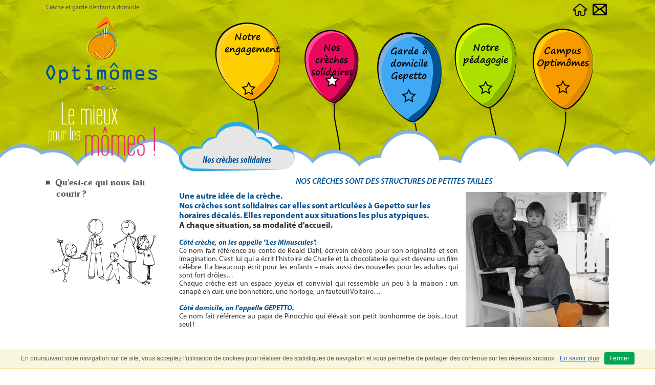

--- FILE ---
content_type: text/html
request_url: https://optimomes.org/nos-creches-solidaires.html
body_size: 4133
content:
<!DOCTYPE html PUBLIC "-//W3C//DTD XHTML 1.0 Transitional//EN" "http://www.w3.org/TR/xhtml1/DTD/xhtml1-transitional.dtd">
<html xmlns="http://www.w3.org/1999/xhtml" xml:lang="fr" lang="fr">
	
<!-- Mirrored from www.optimomes.org/nos-creches-solidaires.php by HTTrack Website Copier/3.x [XR&CO'2014], Tue, 23 Oct 2018 06:58:18 GMT -->
<!-- Added by HTTrack --><meta http-equiv="content-type" content="text/html;charset=UTF-8" /><!-- /Added by HTTrack -->
<head>
		<title>Cr&egrave;che et garde d&rsquo;enfant &agrave; domicile</title>
		<meta name="description" content="Cr&egrave;che et garde d&rsquo;enfant &agrave; domicile" />
		<meta property="og:title" content="Nos cr&egrave;ches solidaires" />
<meta property="og:description" content="" />
<meta property="og:type" content="website" />
<meta property="og:url" content="nos-creches-solidaires.html" />
<meta property="og:image" content="" />
<meta property="og:site_name" content="Cr&egrave;che et garde d&rsquo;enfant &agrave; domicile" />
 		<link rel="canonical" href="nos-creches-solidaires.html" />
		<meta http-equiv="content-type" content="text/html; charset=utf-8" />
		<meta http-equiv="content-language" content="fr" />
		<meta name="language" content="fr" />
		<meta name="resource-type" content="text" />
		<link rel="alternate" type="application/rss+xml" title="Actualit&eacute;s" href="default/feeds/actualite_fr_FR.rss" />
		
		<link rel="apple-touch-icon" sizes="57x57" href="apple-touch-icon-57x57.png" />
<link rel="apple-touch-icon" sizes="114x114" href="apple-touch-icon-114x114.png" />
<link rel="apple-touch-icon" sizes="72x72" href="apple-touch-icon-72x72.png" />
<link rel="apple-touch-icon" sizes="144x144" href="apple-touch-icon-144x144.png" />
<link rel="apple-touch-icon" sizes="60x60" href="apple-touch-icon-60x60.png" />
<link rel="apple-touch-icon" sizes="120x120" href="apple-touch-icon-120x120.png" />
<link rel="apple-touch-icon" sizes="76x76" href="apple-touch-icon-76x76.png" />
<link rel="apple-touch-icon" sizes="152x152" href="apple-touch-icon-152x152.png" />
<link rel="apple-touch-icon" sizes="180x180" href="apple-touch-icon-180x180.png" />
<link rel="icon" type="image/png" href="favicon-192x192.png" sizes="192x192" />
<link rel="icon" type="image/png" href="favicon-160x160.png" sizes="160x160" />
<link rel="icon" type="image/png" href="favicon-96x96.png" sizes="96x96" />
<link rel="icon" type="image/png" href="favicon-16x16.png" sizes="16x16" />
<link rel="icon" type="image/png" href="favicon-32x32.png" sizes="32x32" />
<meta name="msapplication-TileColor" content="#b8bf00" />
<meta name="msapplication-TileImage" content="mstile-144x144.png" />
		
		<link href="default/CMS/css/cache/6e0d636ea94ef6f291faacbd2d630f35.css" media="screen,print" rel="stylesheet" type="text/css" />
		<script type="text/javascript" src="default/CMS/js/cache/d31e5173c9130873bd4cf4330ad11ec2.js"></script>

	    


	<link rel="alternate" type="application/rss+xml" title="Actualit&eacute;s" href="default/feeds/actualite_fr_FR.rss" />






	</head>
	
	<body id="haut" class="pageType">
	
		

<div id="zone-header">
	<div id="header" class="container">
		<h1 class="left">Cr&egrave;che et garde d&rsquo;enfant &agrave; domicile</h1>

		<div class="headLinks right">
			<a class="icon-home" href="index.html"></a>
			<a class="icon-contact" href="contact.html"></a>
		</div>

		<div class="spacer"></div>
		
				<a class="logo" href="index.html">			<img src="default/CMS/images/optimomes/header_logo.png" alt="Optim&ocirc;mes | Cr&egrave;che et garde d&rsquo;enfant &agrave; domicile (Accueil)" />
		</a>
		
				
		<div id="menu">
			<ul>
						<li class="niv1 notre-engagement">
			<a href="notre-engagement.html" class="niv1">
				<span>Notre engagement</span>
				<span class="blocStar">
					<span class="icon-star"></span>
					<span class="icon-star_outline"></span>
				</span>
			</a>
		</li>
					<li class="niv1 on nos-creches-solidaires">
			<a href="nos-creches-solidaires.html" class="niv1 on">
				<span>Nos cr&egrave;ches solidaires</span>
				<span class="blocStar">
					<span class="icon-star"></span>
					<span class="icon-star_outline"></span>
				</span>
			</a>
		</li>
					<li class="niv1 garde-a-domicile-gepetto">
			<a href="garde-a-domicile-gepetto.html" class="niv1">
				<span>Garde &agrave; domicile Gepetto</span>
				<span class="blocStar">
					<span class="icon-star"></span>
					<span class="icon-star_outline"></span>
				</span>
			</a>
		</li>
					<li class="niv1 notre-pedagogie">
			<a href="notre-pedagogie.html" class="niv1">
				<span>Notre p&eacute;dagogie</span>
				<span class="blocStar">
					<span class="icon-star"></span>
					<span class="icon-star_outline"></span>
				</span>
			</a>
		</li>
					<li class="niv1 last campus-optimomes">
			<a href="campus-optimomes.html" class="niv1 last">
				<span>Campus Optim&ocirc;mes</span>
				<span class="blocStar">
					<span class="icon-star"></span>
					<span class="icon-star_outline"></span>
				</span>
			</a>
		</li>
	
</ul>
		</div>
	</div>	
</div>

<div id="zone-page">
	<div id="page" class="container clearfix">
		
					<p class="slogan">Le mieux pour les m&ocirc;mes !</p>
			<div class="left">
				<div id="menu-vertical">
									<ul>
					<li class="niv2 first last">
				<a href="qu-est-ce-qui-nous-fait-courir.html" class="niv2 first last">
					<span class="icon-puce"></span><span>Qu&#039;est-ce qui nous fait courir ?</span>
				</a>
			
							</li>
			
	</ul>
				
				</div>
				<div class="content">
											
	<div class="cms_bloc cms_bloc_media">
		
<img src="scripts/files/560236129a0023.11246487/familycms.png" id="img_0757277" />
	</div>
	<div class="spacer"></div>


									</div>
			</div>

			<div class="right">
				<h2 class="pageName"><span>Nos cr&egrave;ches solidaires</span></h2>
				<div class="content">
					




	<div class="cms_bloc cms_bloc_title">
		


	<h2>Nos cr&egrave;ches sont des structures de petites tailles</h2>

	</div>
	<div class="spacer"></div>

	<div class="cms_bloc cms_bloc_text">
		



			<div class="cms_bloc_text_media_droite">
							<div class="cms_bloc cms_bloc_media">
					<img src="scripts/files/560d2626e13831.98272414/optimomesnoscreches.png" id="img_0174571" />
				</div>
						<h3 style="text-align: left;"><strong class="accroche">Une autre id&eacute;e de la cr&egrave;che.</strong><br /><strong class="accroche">Nos cr&egrave;ches sont solidaires car elles sont articul&eacute;es &agrave; Gepetto sur les horaires d&eacute;cal&eacute;s. Elles repondent aux&nbsp;situations les plus atypiques</strong>.</h3>
<h3 style="text-align: left;">A chaque situation, sa modalit&eacute; d'accueil.</h3>
<p>&nbsp;</p>
<p><em><strong class="accroche">C&ocirc;t&eacute; cr&egrave;che, on les appelle "Les Minuscules".</strong></em></p>
<p>Ce nom fait r&eacute;f&eacute;rence au conte de Roald Dahl, &eacute;crivain c&eacute;l&egrave;bre pour son originalit&eacute; et son imagination. C&rsquo;est lui qui a &eacute;crit l&rsquo;histoire de Charlie et la chocolaterie qui est devenu un film c&eacute;l&egrave;bre. Il a beaucoup &eacute;crit pour les enfants &ndash; mais aussi des nouvelles pour les adultes qui sont fort dr&ocirc;les&hellip;</p>
<p>Chaque cr&egrave;che est un espace joyeux et convivial qui ressemble un peu &agrave; la maison : un canap&eacute; en cuir, une bonneti&egrave;re, une horloge, un fauteuil Voltaire&hellip;</p>
<p>&nbsp;</p>
<p><em><strong class="accroche">C&ocirc;t&eacute; domicile, on l'appelle GEPETTO.</strong></em><br />Ce nom fait r&eacute;f&eacute;rence au papa de Pinocchio qui &eacute;l&eacute;vait son petit bonhomme de bois...tout seul !</p>
<h3 style="text-align: left;">&nbsp;</h3>
<h3 style="text-align: left;">&nbsp;</h3>
		</div>
	


	</div>
	<div class="spacer"></div>

				</div>

				<div class="left">
					<div class="content">
						




	<div class="cms_bloc cms_bloc_text">
		



			<div class="cms_bloc_text_media_gauche">
						<p><em><strong class="accroche">Prendre le temps d'observer les enfants pour mieux les accompagner dans leur envie de grandir.</strong></em> &nbsp;Ces temps d&rsquo;observation sont pr&eacute;cieux, ils n&eacute;cessitent de prendre du temps. Et vous savez bien que les adultes que nous sommes devenus ont oubli&eacute;s depuis longtemps de prendre leur temps&hellip;</p>
<p>Nous demandons &agrave; nos &eacute;quipes autant &agrave; la cr&egrave;che qu'&agrave; domicile &nbsp;DE PRENDRE LE TEMPS...</p>
<p>&nbsp;</p>
<p><strong class="accroche">O&ugrave; sont situ&eacute;es nos cr&egrave;ches solidaires ?</strong></p>
<p>...&agrave; Lorient, &nbsp; Les Minuscules de Lorient adoss&eacute;s &agrave; GEPETTO Lorient et Lanester&nbsp;</p>
<p>...&agrave; Vannes, &nbsp;Les Minuscules de Vannes adoss&eacute;s &agrave; GEPETTO Vannes et Plescop</p>
<p>...&agrave; Rennes, &nbsp;Les Minuscules des 3 marches adoss&eacute;s &agrave; GEPETTO</p>
<p>...&agrave; Lyon, &nbsp; &nbsp; Les Minuscules de Lyon adoss&eacute;s &agrave; GEPETTO Lyon</p>
<p>...&agrave; Romans, &nbsp;Les Minuscules de Romans adoss&eacute;s &agrave; GEPETTO Romans Bourg de P&eacute;age</p>
<p>&nbsp;</p>
<p><strong class="accroche"><em>Ainsi vont 5 petites cr&egrave;ches solidaires, avec des &eacute;quipes formidables (&agrave; la cr&egrave;che comme &agrave; la maison) qui ouvrent grand leur coeur et leurs portes pour accueillir des enfants de toutes les couleurs !&nbsp;</em></strong></p>
		</div>
	


	</div>
	<div class="spacer"></div>

					</div>				
				</div>
				
				<div class="right">
					<div class="content">
						




	<div class="cms_bloc cms_bloc_text">
		



			<p><strong class="accroche">Un autre rapport au temps,</strong></p>
<p><strong class="accroche"><em>Ce n&rsquo;est pas la montre qui dicte la journ&eacute;e&hellip;</em></strong></p>
<p>&nbsp;</p>
<ul>
<li>Une exploration de tous les langages des enfants en favorisant l&rsquo;observation</li>
<li>Un lieu qui invite les enfants &agrave; &eacute;voluer librement dans l&rsquo;espace et le temps.</li>
<li>Une d&eacute;marche cr&eacute;ative avec d&rsquo;autres supports que des jouets tout faits</li>
<li>Une &eacute;quipe de professionnel-le-s Petite Enfance encadre et accompagne les d&eacute;couvertes des enfants.</li>
<li>Une ouverture aux parents, il y a toujours un petit caf&eacute; pour les parents !</li>
</ul>
<p>&nbsp;</p>
<p><strong class="accroche">&nbsp; &nbsp; &nbsp; &nbsp; &nbsp; &nbsp;</strong></p>
<p style="text-align: center;"><a title="Trouver une cr&egrave;che" href="trouver-une-creche.html" target="_self"><strong class="accroche">Je cherche une cr&egrave;che</strong></a></p>
<p><strong class="accroche">&nbsp;</strong></p>
<p>&nbsp;</p>
	


	</div>
	<div class="spacer"></div>

					</div>				
				</div>
			</div>
			</div>
</div>

<div id="zone-footer">
	<div id="footer" class="container clearfix">
		<div id="menuFooter" class="clearfix">
			<ul>
	<li>Optim&ocirc;mes...</li>
	<li><i class="icon-puce"></i><a href="notre-engagement.html">Notre engagement</a></li>
	<li><i class="icon-puce"></i><a href="qui-sommes-nous.html">Qui sommes-nous ?</a></li>
	<li><i class="icon-puce"></i><a href="nos-partenaires.html">Nos partenaires</a></li>
</ul>
<ul>
	<li>Vous &ecirc;tes...</li>
	<li><i class="icon-puce"></i><a href="vous-etes-un-parent.html">Un parent</a></li>
	<li><i class="icon-puce"></i><a href="vous-etes-une-entreprise.html">Une entreprise</a></li>
	<li><i class="icon-puce"></i><a href="vous-etes-une-collectivite.html">Une collectivit&eacute;</a></li>
</ul>
<ul>
	<li>What else ?</li>
	<li><i class="icon-puce"></i><a href="le-labo.html">Le labo des projets</a></li>
	<li><i class="icon-puce"></i><a href="la-presse-en-parle.html">La presse en parle</a></li>
	<li><i class="icon-puce"></i><a href="plan-du-site.html">Sitemap</a></li>
</ul>
		</div>
		<p id="footer-copyright">
			© Optim&ocirc;mes 2018 -
			
			<a href="mentions-legales.html">Mentions l&eacute;gales</a>
		</p>

		<!--<div id="socialLinks">
			<a target="_blank" class="icon-twitter" href="/#"></a>
			<a target="_blank" class="icon-facebook" href="https://www.facebook.com/pages/Optimomes/1374389926128981"></a>
		</div>-->		
	</div>
</div>

		<script type="text/javascript">
(function(i,s,o,g,r,a,m){i['GoogleAnalyticsObject']=r;i[r]=i[r]||function(){
(i[r].q=i[r].q||[]).push(arguments)},i[r].l=1*new Date();a=s.createElement(o),
m=s.getElementsByTagName(o)[0];a.async=1;a.src=g;m.parentNode.insertBefore(a,m)
})(window,document,'script','//www.google-analytics.com/analytics.js','ga');
ga('create', 'UA-9441803-1', {"name":"cognix"});
ga('cognix.require', 'displayfeatures');
ga('cognix.html', 'anonymizeIp', true);
ga('cognix.send', 'pageview');
ga('create', 'UA-40939268-1', {"name":"5bac91e07538c"});
ga('5bac91e07538c.require', 'displayfeatures');
ga('5bac91e07538c.html', 'anonymizeIp', true);
ga('5bac91e07538c.send', 'pageview');
</script>		
<script src="lib/CMS/js/site/cookiechoices.min.js" type="text/javascript"></script>

<script type="application/ld+json">{"@context": "http://schema.org/","@type": "WebSite","name": "","alternateName": "","url": ""}</script>


<script type="text/javascript">
document.addEventListener('DOMContentLoaded', function(event) {	cookieChoices.showCookieConsentBar("En poursuivant votre navigation sur ce site, vous acceptez l'utilisation de cookies pour réaliser des statistiques de navigation et vous permettre de partager des contenus sur les réseaux sociaux.", "Fermer", "En savoir plus", "http://www.webgazelle.net/cookies.php")});
</script>

	</body>

	<!-- LiveCache activated : 0,02s -->

<!-- Mirrored from www.optimomes.org/nos-creches-solidaires.php by HTTrack Website Copier/3.x [XR&CO'2014], Tue, 23 Oct 2018 06:58:20 GMT -->
</html>

--- FILE ---
content_type: text/css
request_url: https://optimomes.org/default/CMS/css/cache/6e0d636ea94ef6f291faacbd2d630f35.css
body_size: 6027
content:
/***************************** CSS GENERIC ********************************/
* {
	-webkit-box-sizing: border-box;
	   -moz-box-sizing: border-box;
	        box-sizing: border-box;
}


body, pre, input, textarea, select{
	font-family: Arial, Verdana, Helvetica, sans-serif;
	font-size: 11px;
}

html, body, p, table, td, form, input, select, textarea, pre, dl, dt, dd, ul, ol, li, h1, h2, h3, h4, h5, h6 {
	padding: 0;
	margin: 0;
}

a{
	color: #000;
	text-decoration: underline;
}

a:hover{
	text-decoration: none;

}

a img{
	border-width: 0;
}

td{
	vertical-align: top;
}

ul, ol{
	/* Sinon les puces ne sont pas visible sous IE */
	padding-left: 25px;
}

ul{
	list-style-type: disc;
}

li{
   line-height: 18px;
}

.cms_bloc ul,
.cms_bloc ol{
	line-height: 16px;
	overflow: auto;
	position: relative;
	padding: 5px 0;
}

.cms_bloc ol{
	list-style-position: inside;
}

.cms_bloc ul{
	list-style-type: none;
	_list-style-type: disc;
}

.cms_bloc li{
	padding-left: 23px;
	overflow: hidden;
}

.cms_bloc ol li{
	padding-left: 7px;
	overflow : visible;
}

.cms_part{
	text-align: left;
	margin: 0 auto;
}

.cms_zone{
}

.cms_bloc{
	padding: 5px 0;
	clear: both;
}

/*** BLOCS FILE ***/
.cms_bloc_file{
}

/*** BLOCS FORM ***/
.cms_bloc_form{
}

.cms_bloc_form table td{
	padding: 3px;
}

.cms_bloc_form table td.intitule{
	font-weight: bold;
	text-align: left;
	width: 200px;
	vertical-align: top;
}

.cms_bloc_form table td.valeur td{
	vertical-align: middle;
}


.cms_bloc_form label{
	padding: 0 15px 0 3px;
}

.cms_bloc_form input{
	width: 200px;
}

.cms_bloc_form textarea{
	width: 300px;
	height: 100px;
}

.cms_bloc_form select{
	width: 204px;
}

.cms_bloc_form_error{
	color: #F00;
	padding-bottom: 10px;
}

.cms_bloc_form_message{
	font-weight: bold;
	text-align: center;
}

.cms_bloc_form .cms_bloc_form_field_content{
	text-align: justify;
}

.cms_bloc_form table td.cms_bloc_form_field_antispam,
.cms_bloc_form table td.cms_bloc_form_field_antispam_text{
	width: auto;
}

.cms_bloc_form table td.cms_bloc_form_field_antispam_image{
	text-align: right;
}

.cms_bloc_form table td.cms_bloc_form_field_antispam_image img{
	border: 1px solid #000;
}

.cms_bloc_form .cms_bloc_form_field_content, .cms_bloc_form table td.cms_bloc_form_field_antispam_text{
	padding: 10px 0;
}

.cms_bloc_form .cms_bloc_form_field_checkbox input{
	width: auto;
}

.cms_bloc_form .cms_bloc_form_field_checkbox table td{
	padding: 0;
}

.cms_bloc_form .cms_bloc_form_field_radio table td{
	padding: 0 0;
}

.cms_bloc_form .cms_bloc_form_field_radio input{
	width: auto;
}

.cms_bloc_form .cms_bloc_form_field_submit input{
	width: 85px;
	margin: 5px 0;
}

/*** BLOCS HTML ***/
.cms_bloc_html{
}

/*** BLOCS MEDIA ***/
.cms_bloc_media{
	text-align: center;
}

.cms_bloc_media *{
	border: 0;
	margin: 0 auto;
}

/*** BLOCS MODULE ***/
.cms_bloc_module{
}

/*** BLOCS MAP ***/
.cms_bloc_map .mm_carte{
	margin: auto;
}

.cms_bloc_map .mm_carte .mm_info_photo{
	float: left;
	padding: 0 5px 5px 0;
}

.cms_bloc_map .mm_carte .mm_info_titre{
	font-weight: bold;
}

.cms_bloc_map .mm_carte .mm_info_resume{
}

/*** BLOCS TEXTE ***/
.cms_bloc_text{
	text-align: justify;
}

.cms_bloc_text table{
	width: 100%;
	border-color: #000;
}

.cms_bloc_text table th, .cms_bloc_text table td{
	border-color: #000;
}

.cms_bloc_text table td{
	vertical-align: top;
}

.cms_bloc_text_media_gauche{
}

.cms_bloc_text_media_gauche .cms_bloc_media{
	position: relative;
	z-index: 2;
	padding: 0;
	margin: 0;
	float: left;
	padding: 0 15px 15px 0;
}

.cms_bloc_text_media_droite{
}

.cms_bloc_text_media_droite .cms_bloc_media{
	position: relative;
	z-index: 2;
	padding: 0;
	margin: 0;
	float: right;
	padding: 0 0 15px 15px;
}

.cms_bloc_text_haut{
}

.cms_bloc_text_media_centre{
	text-align: center;
	padding: 15px 0;
}

.cms_bloc_text_media_centre .cms_bloc_media{
	margin: 15px 0;
}

.cms_bloc_text_bas{
}

.cms_bloc_text table{
	width: 100%;
}

.cms_bloc_text table td{
	vertical-align: top;
}

.cms_bloc_text_gauche{
	width: 49%;
}

.cms_bloc_text_milieu{
	width: 2%;
}

.cms_bloc_text_droite{
	width: 49%;
}

/*** BLOCS TITRE ***/
.cms_bloc_title{
}

.cms_bloc_title h2{
}

/*** ***/
.spacer{
	clear: both;
	display : block;
	line-height: 0;
	width: 0;
	font-size: 0;
}

.clearfix:before,
.clearfix:after {
    content: ' ';
    display: table;
}

.clearfix:after {
    clear: both;
}

.clearfix {
    *zoom: 1;
}

[class*=img-txt] {
	display : block;
	overflow : hidden;
	text-indent : -9999px;
}
.img-txt-a {
	position : absolute;
}

/**************************************/
/**************************************/

@font-face {
    font-family: 'Souvenir';
    src: url('../../fonts/souvenir/souvenir-demi-webfont.eot');
    src: url('../../fonts/souvenir/souvenir-demi-webfontd41d.eot?#iefix') format('embedded-opentype'),
         url('../../fonts/souvenir/souvenir-demi-webfont.woff') format('woff'),
         url('../../fonts/souvenir/souvenir-demi-webfont.ttf') format('truetype'),
         url('../../fonts/souvenir/souvenir-demi-webfont.svg#Souvenir') format('svg');
    font-weight: normal;
    font-style: normal;
}

/**************************************/
/**************************************/

@font-face {
    font-family: 'MyriadPro';
    src: url('../../fonts/myriadpro/myriadpro_regular.eot');
    src: url('../../fonts/myriadpro/myriadpro_regulard41d.eot?#iefix') format('embedded-opentype'),
         url('../../fonts/myriadpro/myriadpro_regular.woff') format('woff'),
         url('../../fonts/myriadpro/myriadpro_regular.ttf') format('truetype'),
         url('../../fonts/myriadpro/myriadpro_regular.svg#MyriadPro') format('svg');
    font-weight: normal;
    font-style: normal;
}

@font-face {
    font-family: 'MyriadPro';
    src: url('../../fonts/myriadpro/myriadpro_semibold.eot');
    src: url('../../fonts/myriadpro/myriadpro_semiboldd41d.eot?#iefix') format('embedded-opentype'),
         url('../../fonts/myriadpro/myriadpro_semibold.woff') format('woff'),
         url('../../fonts/myriadpro/myriadpro_semibold.ttf') format('truetype'),
         url('../../fonts/myriadpro/myriadpro_semibold.svg#MyriadPro') format('svg');
    font-weight: 600;
    font-style: normal;
}

@font-face {
    font-family: 'MyriadPro';
    src: url('../../fonts/myriadpro/myriadpro_bold.eot');
    src: url('../../fonts/myriadpro/myriadpro_boldd41d.eot?#iefix') format('embedded-opentype'),
         url('../../fonts/myriadpro/myriadpro_bold.woff') format('woff'),
         url('../../fonts/myriadpro/myriadpro_bold.ttf') format('truetype'),
         url('../../fonts/myriadpro/myriadpro_bold.svg#MyriadPro') format('svg');
    font-weight: bold;
    font-style: normal;
}

@font-face {
    font-family: 'MyriadPro';
    src: url('../../fonts/myriadpro/myriadpro_italic.eot');
    src: url('../../fonts/myriadpro/myriadpro_italicd41d.eot?#iefix') format('embedded-opentype'),
         url('../../fonts/myriadpro/myriadpro_italic.woff') format('woff'),
         url('../../fonts/myriadpro/myriadpro_italic.ttf') format('truetype'),
         url('../../fonts/myriadpro/myriadpro_italic.svg#MyriadPro') format('svg');
    font-weight: normal;
    font-style: italic;
}

@font-face {
    font-family: 'MyriadPro';
    src: url('../../fonts/myriadpro/myriadpro_semibolditalic.eot');
    src: url('../../fonts/myriadpro/myriadpro_semibolditalicd41d.eot?#iefix') format('embedded-opentype'),
         url('../../fonts/myriadpro/myriadpro_semibolditalic.woff') format('woff'),
         url('../../fonts/myriadpro/myriadpro_semibolditalic.ttf') format('truetype'),
         url('../../fonts/myriadpro/myriadpro_semibolditalic.svg#MyriadPro') format('svg');
    font-weight: 500;
    font-style: italic;
}

@font-face {
    font-family: 'MyriadPro';
    src: url('../../fonts/myriadpro/myriadpro_bolditalic.eot');
    src: url('../../fonts/myriadpro/myriadpro_bolditalicd41d.eot?#iefix') format('embedded-opentype'),
         url('../../fonts/myriadpro/myriadpro_bolditalic.woff') format('woff'),
         url('../../fonts/myriadpro/myriadpro_bolditalic.ttf') format('truetype'),
         url('../../fonts/myriadpro/myriadpro_bolditalic.svg#MyriadPro') format('svg');
    font-weight: bold;
    font-style: italic;
}

/**************************************/
/**************************************/

@font-face {
    font-family: 'MyriadProCondensed';
    src: url('../../fonts/myriadprocondensed/myriadprocondensed_regular.eot');
    src: url('../../fonts/myriadprocondensed/myriadprocondensed_regulard41d.eot?#iefix') format('embedded-opentype'),
         url('../../fonts/myriadprocondensed/myriadprocondensed_regular.woff') format('woff'),
         url('../../fonts/myriadprocondensed/myriadprocondensed_regular.ttf') format('truetype'),
         url('../../fonts/myriadprocondensed/myriadprocondensed_regular.svg#MyriadProCondensed') format('svg');
    font-weight: normal;
    font-style: normal;
}

@font-face {
    font-family: 'MyriadProCondensed';
    src: url('../../fonts/myriadprocondensed/myriadprocondensed_bold.eot');
    src: url('../../fonts/myriadprocondensed/myriadprocondensed_boldd41d.eot?#iefix') format('embedded-opentype'),
         url('../../fonts/myriadprocondensed/myriadprocondensed_bold.woff') format('woff'),
         url('../../fonts/myriadprocondensed/myriadprocondensed_bold.ttf') format('truetype'),
         url('../../fonts/myriadprocondensed/myriadprocondensed_bold.svg#MyriadProCondensed') format('svg');
    font-weight: bold;
    font-style: normal;
}

@font-face {
    font-family: 'MyriadProCondensed';
    src: url('../../fonts/myriadprocondensed/myriadprocondensed_italic.eot');
    src: url('../../fonts/myriadprocondensed/myriadprocondensed_italicd41d.eot?#iefix') format('embedded-opentype'),
         url('../../fonts/myriadprocondensed/myriadprocondensed_italic.woff') format('woff'),
         url('../../fonts/myriadprocondensed/myriadprocondensed_italic.ttf') format('truetype'),
         url('../../fonts/myriadprocondensed/myriadprocondensed_italic.svg#MyriadProCondensed') format('svg');
    font-weight: normal;
    font-style: italic;
}

@font-face {
    font-family: 'MyriadProCondensed';
    src: url('../../fonts/myriadprocondensed/myriadprocondensed_bolditalic.eot');
    src: url('../../fonts/myriadprocondensed/myriadprocondensed_bolditalicd41d.eot?#iefix') format('embedded-opentype'),
         url('../../fonts/myriadprocondensed/myriadprocondensed_bolditalic.woff') format('woff'),
         url('../../fonts/myriadprocondensed/myriadprocondensed_bolditalic.ttf') format('truetype'),
         url('../../fonts/myriadprocondensed/myriadprocondensed_bolditalic.svg#MyriadProCondensed') format('svg');
    font-weight: bold;
    font-style: italic;
}

/**************************************/
/**************************************/

@font-face {
    font-family: 'SegoePrint';
    src: url('../../fonts/segoeprint/segoeprint_regular.eot');
    src: url('../../fonts/segoeprint/segoeprint_regulard41d.eot?#iefix') format('embedded-opentype'),
         url('../../fonts/segoeprint/segoeprint_regular.woff') format('woff'),
         url('../../fonts/segoeprint/segoeprint_regular.ttf') format('truetype'),
         url('../../fonts/segoeprint/segoeprint_regular.svg#SegoePrint') format('svg');
    font-weight: normal;
    font-style: normal;
}

@font-face {
    font-family: 'SegoePrint';
    src: url('../../fonts/segoeprint/segoeprint_bold.eot');
    src: url('../../fonts/segoeprint/segoeprint_boldd41d.eot?#iefix') format('embedded-opentype'),
         url('../../fonts/segoeprint/segoeprint_bold.woff') format('woff'),
         url('../../fonts/segoeprint/segoeprint_bold.ttf') format('truetype'),
         url('../../fonts/segoeprint/segoeprint_bold.svg#SegoePrint') format('svg');
    font-weight: bold;
    font-style: normal;
}

/**************************************/
/**************************************/

@font-face {
    font-family: 'SegoeScript';
    src: url('../../fonts/segoescript/segoescript_regular.eot');
    src: url('../../fonts/segoescript/segoescript_regulard41d.eot?#iefix') format('embedded-opentype'),
         url('../../fonts/segoescript/segoescript_regular.woff') format('woff'),
         url('../../fonts/segoescript/segoescript_regular.ttf') format('truetype'),
         url('../../fonts/segoescript/segoescript_regular.svg#SegoeScript') format('svg');
    font-weight: normal;
    font-style: normal;
}

@font-face {
    font-family: 'SegoeScript';
    src: url('../../fonts/segoescript/segoescript_bold.eot');
    src: url('../../fonts/segoescript/segoescript_boldd41d.eot?#iefix') format('embedded-opentype'),
         url('../../fonts/segoescript/segoescript_bold.woff') format('woff'),
         url('../../fonts/segoescript/segoescript_bold.ttf') format('truetype'),
         url('../../fonts/segoescript/segoescript_bold.svg#SegoeScript') format('svg');
    font-weight: bold;
    font-style: normal;
}

/**************************************/
/**************************************/

@font-face {
    font-family: 'optifont';
    src:url('../../fonts/optifont/optifont9972.eot?w8t5uv');
    src:url('../../fonts/optifont/optifontd41d.eot?#iefixw8t5uv') format('embedded-opentype'),
        url('../../fonts/optifont/optifont9972.woff?w8t5uv') format('woff'),
        url('../../fonts/optifont/optifont9972.ttf?w8t5uv') format('truetype'),
        url('../../fonts/optifont/optifont9972.svg?w8t5uv#optifont') format('svg');
    font-weight: normal;
    font-style: normal;
}

[class^="icon-"], [class*=" icon-"] {
    font-family: 'optifont';
    speak: none;
    font-style: normal;
    font-weight: normal;
    font-variant: normal;
    text-transform: none;
    line-height: 1;

    /* Better Font Rendering =========== */
    -webkit-font-smoothing: antialiased;
    -moz-osx-font-smoothing: grayscale;
}

.icon-contact:before {
    content: "\e600";
}
.icon-facebook:before {
    content: "\e601";
}
.icon-home:before {
    content: "\e602";
}
.icon-news:before {
    content: "\e603";
}
.icon-puce:before {
    content: "\e604";
}
.icon-star:before {
    content: "\e605";
}
.icon-star_outline:before {
    content: "\e606";
}
.icon-twitter:before {
    content: "\e607";
}

/**************************************/
/**************************************/
h3.soustitre_1 {
	font-family: 'Souvenir', Arial, Verdana;
	font-weight: bold;
	font-size: 16px;
	color: #e8085e;
	line-height: 1.2;
	margin: 10px 0;
}

strong.accroche {
	font-weight: bold;
	color: #005193;
}

strong.mise_en_avant_1 {
	color: #aeb301;
	font-weight: bold;
}

strong.mise_en_avant_2 {
	color: #e8085e;
	font-weight: bold;
}
strong.mise_en_avant_ {
	color: #ffce00;
	font-weight: bold;
}
/* Repertoire image : wgtype */

/****** KEYFRAMES ******/

/******  SPRITE  ******/

/******  GENERALITE  ******/

body, td, pre, input[type="text"], textarea, select {
	font-family: 'MyriadPro', 'Myriad Pro', Arial, Tahoma, Verdana, Helvetica, sans-serif;
	font-size: 14px;
	line-height: 1.2;
	color: #333333;
}

html {
	background: url('../../images/optimomes/bg_site.jpg') center top;
}

body.pageHome {
	background: url('../../images/optimomes/bg_bottom_site.png') no-repeat center bottom;
}


/****** FONTS ******/

#page > .right .pageName,
.ma-container ul li {
	font-family: 'MyriadProCondensed', Arial;
}

#menu a,
.ma-container h2 {
	font-family: 'SegoePrint', Arial;
}


#menuFooter ul li a {
	font-family: 'SegoeScript', Arial;
}

#menuFooter ul li:first-child,
#menu-vertical ul li a {
	font-family: 'Souvenir', Arial;
}

/******  STYLE GLOBAUX  ******/

a {
	color: #e8085e;
	font-weight: bold;
	text-decoration: underline;
}
a:hover {
	text-decoration: none;
}

[id|="zone"],
.container {
	z-index: 1;
}
[id|="zone"] {
	min-width: 1100px;
}
.container {
	margin: 0 auto;
	width: 1100px;
	text-align: left;
}

.cms_bloc_title h2 {
	padding: 0;
	color: #005193;
	font-size: 16px;
	line-height: 120%;
	font-weight: 500;
	font-style: italic;
}
	
.left  { float: left; }
.right { float: right;}


/******  STYLES TINYMCE  ******/




/******  STYLE DES TABLEAU  ******/

.cms_bloc_text table:not(.cms_bloc_text_two_column) {
	border-collapse: collapse;
	border: none;
}

.cms_bloc_text table:not(.cms_bloc_text_two_column) tr {
	border: none;
}

.cms_bloc_text table:not(.cms_bloc_text_two_column) th,
.cms_bloc_text table:not(.cms_bloc_text_two_column) td {	
	border: 1px solid #e4e4e4;
	line-height: 1.2;
}
.cms_bloc_text table:not(.cms_bloc_text_two_column) td {
	padding: 8px;
	text-align: left;
	vertical-align: middle;
}

/******  STYLE DES LISTES  ******/

.content ul,
.content ol{
	position: relative;
	padding: 5px 0;
}
.content ol{
	list-style-position: inside;
}
.content ul{
	list-style-type: none;
}
.content .cms_bloc ul.sitemap li,
.content .cms_bloc_form .cms_bloc_form_field_content ul li,
.content .cms_bloc.cms_bloc_module .bl-product-long-description ul li,
.content .cms_bloc.cms_bloc_text ul li {
	text-align: left;
	line-height: 1.4;
	padding-top: 2px;
	padding-bottom: 2px;
}

.content .cms_bloc ul.sitemap li:before,
.content .cms_bloc_form .cms_bloc_form_field_content ul li:before,
.content .cms_bloc.cms_bloc_module .bl-product-long-description ul li:before,
.content .cms_bloc.cms_bloc_text ul li:before {
	content: "";
	display: inline-block;
	position: relative;
	left: -12px;
	top: 0px;
	width: 0px;
	height: 0px;
	margin: 0 -4px 0 0;
	border-top: 4px solid transparent;
	border-bottom: 4px solid transparent;
	border-left: 4px solid #e8085e;
}

.content ol li{
	padding-bottom: 6px;
	padding-left: 7px;
}


/******  HEADER  ******/

#zone-header {
	position: relative;
	z-index: 3;
	height: 252px;
}
	#header {
		position: relative;
		z-index: 2;
	}
		h1 {
			color: #4d4d4d;
			font-size: 12px;
			font-weight: normal;
			height: 30px;
			width: 670px;
			line-height: 14px;
			padding: 8px 0;
		}

		.headLinks {
			color: #000;
		}
			.headLinks a {
				display: inline-block;
				line-height: 38px;
				color: #000;
				height: 30px;
				padding: 0 4px;
				font-size: 28px;
				text-decoration: none;
			}
			.headLinks a:hover {
				color: #e8085e;
			}

		#header .logo {
			display: block;
			position: absolute;
			top: 32px;
			left: 0;
			-webkit-transition: all .2s ease-in-out;
			   -moz-transition: all .2s ease-in-out;
			    -ms-transition: all .2s ease-in-out;
			     -o-transition: all .2s ease-in-out;
			        transition: all .2s ease-in-out;
		}

		#header .logo:hover {
			-webkit-transform: scale(1.04);
				-ms-transform: scale(1.04);
					transform: scale(1.04);
		}

		p.slogan {
			display: block;
			width: 208px;
			height: 104px;
			position: absolute;
			overflow: hidden;
			text-indent: -9999px;
			background: url('../../images/optimomes/le_mieux_pour_les_momes.png') no-repeat 0 0;
		}

	.pageHome p.slogan {
		top: 200px;
		left: 5px;
	}
	.pageType p.slogan {
		top: -131px;
		left: 5px;
	}

/****************************/
/*********** PAGE ***********/
/****************************/

#zone-page {
	position: relative;
	z-index: 5;
}
.pageHome #zone-page {
	position: relative;
	z-index: 3;
	height: 652px;	
	background: url('../../images/optimomes/family.png') no-repeat center top;
}
.pageType #zone-page {
	position: relative;
	z-index: 3;
	margin: 79px 0 146px 0;
	background: #fff;
}

.pageType #zone-page::before {
	content: '';
	display: block;
	position: absolute;
	height: 79px;
	width: 100%;
	top: -79px;
	left: 0;
	background: url('../../images/optimomes/bg_top_page.png') repeat-x center top;
}

.pageType #zone-page::after {
	content: '';
	display: block;
	position: absolute;
	height: 146px;
	width: 100%;
	bottom: -146px;
	left: 0;
	background: url('../../images/optimomes/bg_bottom_page.png') repeat-x center top;
}
.pageHome #page .blocMA {
	position: absolute;
	top: 87px;
	left: 36px;
	width: 220px;
	height: 360px;
}
	#page {
		padding: 10px 0 10px 0;
		position: relative;
		min-height: 433px;
	}
		#page > div {
			min-height: 1px;
		}
		
		#page > .left {
			width: 224px;
		}
			#encarts {
				position: absolute;
				bottom: 0;
				left: 0;
				right: 0;
			}
			#encarts a {
				display: block;
				text-decoration: none;
				position: absolute;
				-webkit-transition: all .2s ease-in-out;
				   -moz-transition: all .2s ease-in-out;
				    -ms-transition: all .2s ease-in-out;
				     -o-transition: all .2s ease-in-out;
				        transition: all .2s ease-in-out;
				background: url('../../images/optimomes/sprite_bulles.png') no-repeat 0 0;
			}
			#encarts a:hover {
				-webkit-transform: scale(1.05);
					-ms-transform: scale(1.05);
						transform: scale(1.05);
			}
			#encarts .blogLink {
				width: 243px;
				height: 131px;
				top: 84px;
				left: 58px;
				background-position: 0 0;
				-webkit-transform-origin: 142px 131px;
					-ms-transform-origin: 142px 131px;
						transform-origin: 142px 131px;
			}
			#encarts .crecheLink {
				width: 250px;
				height: 178px;
				top: 26px;
				left: 410px;
				background-position: 0 -131px;
				-webkit-transform-origin: 157px 0;
					-ms-transform-origin: 157px 0;
						transform-origin: 157px 0;
			}

			#encarts .findLink {
				width: 207px;
				height: 115px;
				top: 85px;
				left: 814px;
				background-position: 0 -309px;
				-webkit-transform-origin: 17px 0;
					-ms-transform-origin: 17px 0;
						transform-origin: 17px 0;
			}


		#page > .right {
			width: 840px;			
		}
		#page > .right > .left,
		#page > .right > .right {
			width: 386px;
		}

		#page > .right > .content .cms_bloc_title h2 {
			text-align: center;
			text-transform: uppercase;
		}

		#page > .right .pageName {
			width: 226px;
			height: 96px;
			position: absolute;
			top: -93px;
			left: 260px;
			text-align: center;
			font-size: 18px;
			color: #015294;
			font-weight: bold;
			font-style: italic;
			background: url('../../images/optimomes/bg_title_page.png') no-repeat 0 0;
		}
		
		#page > .right .pageName span {
			display: block;
			width: 100%;
			position: absolute;
			padding: 0 10px;
			bottom: 10px;
			left: 0;
		}

/****************************/
/******  PIED DE PAGE  ******/
/****************************/

#zone-footer {
	position: relative;
	z-index: 2;
}
.pageHome #zone-footer {
	height: 149px;
}
	#footer {
		position: relative;
	}
		#footer-copyright,
		#footer-copyright a {
			font-size: 12px;
			font-weight: normal;
			font-style: italic;
			color: #000;
		}
		#footer-copyright {
			text-align: center;
			height: 22px;
			line-height: 22px;
		}
			#footer-copyright a {
				text-decoration: none;
			}
				#footer-copyright a:hover {
					color: #fff;
				}

	#socialLinks {
		position: absolute;
		bottom: 0;
		right: 0;
	}
	#socialLinks a {
		font-size: 26px;
		color: #000;
		-webkit-transition: all .2s ease-in-out;
		   -moz-transition: all .2s ease-in-out;
		    -ms-transition: all .2s ease-in-out;
		     -o-transition: all .2s ease-in-out;
		        transition: all .2s ease-in-out;
		text-decoration: none;
	}
	#socialLinks a:hover {
		color: #E8085E;
	}
#menu,
#menu ul,
#menu ul li {
	margin: 0;
	padding: 0;
	list-style-type: none;
}

#menu {
	display: block;
	position: absolute;
	width: 743px;
	height: 193px;
	top: 44px;
	left: 327px;
}

#menu ul {
	width: 100%;
	height: 100%;
	position: relative;
}

#menu a {
	display: block;
	font-size: 18px;
	font-weight: bold;
	line-height: 24px;
	color: #000;
	text-decoration: none;
	text-align: center;
	height: 100%;
	width: 100%;
	position: relative;
	z-index: 10;
	-webkit-transition: all .2s ease-in-out;
	   -moz-transition: all .2s ease-in-out;
	    -ms-transition: all .2s ease-in-out;
	     -o-transition: all .2s ease-in-out;
	        transition: all .2s ease-in-out;
}

#menu a span.blocStar,
#menu a span.blocStar span {
	font-size: 24px;
	display: block;
	position: absolute;
	height: 28px;
	width: 28px;
	line-height: 28px;
	text-align: center;
	z-index: 5;
	color: #fff;	
	-webkit-transition: all .2s ease-in-out;
	   -moz-transition: all .2s ease-in-out;
	    -ms-transition: all .2s ease-in-out;
	     -o-transition: all .2s ease-in-out;
	        transition: all .2s ease-in-out;
}
#menu a span.blocStar span.icon-star {
	opacity: 0;
}
#menu a:hover span.blocStar {
	-webkit-transform: rotate(72deg);
		-ms-transform: rotate(72deg);
			transform: rotate(72deg);
}
#menu a.on span.blocStar span.icon-star,
#menu a:hover span.blocStar span.icon-star {
	opacity: 1;
}
#menu a span.blocStar span + span {
	color: #000;
	font-size: 28px;
	z-index: 10;
}

#menu li:after {
	content: '';
	display: block;
	top: 129px;
	left: 57px;
	width: 80px;
	height: 406px;
	z-index: 1;
	position: absolute;
	background: url('../../images/optimomes/sprite_ballons.png') no-repeat 0 0;
}
#menu li {
	position: absolute;
	top: 0px;
	left: 3px;
	width: 127px;
	height: 156px;
}
#menu li:before {
	content: '';
	display: block;
	position: absolute;
	top: 0;
	left: 0;
	width: 100%;
	height: 100%;
	-webkit-transition: all .2s ease-in-out;
	   -moz-transition: all .2s ease-in-out;
	    -ms-transition: all .2s ease-in-out;
	     -o-transition: all .2s ease-in-out;
	        transition: all .2s ease-in-out;
	-webkit-transform-origin: 76px 152px;
		-ms-transform-origin: 76px 152px;
			transform-origin: 76px 152px;
	z-index: 2;
	background: url('../../images/optimomes/sprite_menu.png') no-repeat 0 0;
}
#menu li:hover a,
#menu li:hover:before {
	-webkit-transform: scale(1.1);
		-ms-transform: scale(1.1);
			transform: scale(1.1);
}
#menu li + li {
	top: 14px;
	left: 178px;
	width: 106px;
	height: 147px;
}
#menu li + li:before {
	background-position: 0 -156px;
	-webkit-transform-origin: 59px 147px;
		-ms-transform-origin: 59px 147px;
			transform-origin: 59px 147px;
}
#menu li + li + li {
	top: 19px;
	left: 320px;
	width: 126px;
	height: 180px;
}
#menu li + li + li:before {
	background-position: 0 -303px;	
	-webkit-transform-origin: 75px 176px;
		-ms-transform-origin: 75px 176px;
			transform-origin: 75px 176px;
}
#menu li + li + li + li {
	top: 1px;
	left: 470px;
	width: 124px;
	height: 169px;
}
#menu li + li + li + li:before {
	background-position: 0 -483px;
	-webkit-transform-origin: 72px 166px;
		-ms-transform-origin: 72px 166px;
			transform-origin: 72px 166px;
}
#menu li + li + li + li + li {
	top: 11px;
	left: 623px;
	width: 119px;
	height: 164px;
}
#menu li + li + li + li + li:before {
	background-position: 0 -652px;
	-webkit-transform-origin: 66px 161px;
		-ms-transform-origin: 66px 161px;
			transform-origin: 66px 161px;
}


#menu li + li:after {
	top: 142px;
	left: 52px;
	width: 21px;
	height: 285px;
	background-position: -80px 0;
}
#menu li + li + li:after {
	top: 172px;
	left: -17px;
	width: 95px;
	height: 424px;
	background-position: -101px 0;
}
#menu li + li + li + li:after {
	top: 158px;
	left: 38px;
	width: 48px;
	height: 262px;
	background-position: -196px 0;
}
#menu li + li + li + li + li:after {
	top: 142px;
	left: 36px;
	width: 31px;
	height: 251px;
	background-position: -244px 0;
}


#menu li:first-child a {
	padding: 16px 20px 0 19px;
}
#menu li + li a {
	padding: 23px 13px 0 13px;
}
#menu li + li + li a {
	padding: 25px 22px 0 20px;
}
#menu li + li + li + li a {
	padding: 36px 12px 0 12px;
}
#menu li + li + li + li + li a {
	padding: 32px 2px 0 2px;
}

#menu li:first-child a span.blocStar {
	bottom: 13px;
	left: 52px;
}
#menu li + li a span.blocStar {
	bottom: 34px;
	left: 40px;
}
#menu li + li + li a span.blocStar {
	bottom: 42px;
	left: 48px;
}
#menu li + li + li + li a span.blocStar {
	bottom: 29px;
	left: 48px;
}
#menu li + li + li + li + li a span.blocStar {
	bottom: 35px;
	left: 46px;
}


/***********************************************/
/***********************************************/
/***********************************************/

#menu-vertical {
}

#menu-vertical ul,
#menu-vertical ul li {
	margin: 0;
	padding: 0;
	list-style-type: none;
}
#menu-vertical > ul {
	margin: 0 0 20px 0;
}


#menu-vertical ul li a {
	font-size: 16px;
	line-height: 22px;
	padding: 4px 0;
	display: block;
	color: #555555;
	font-weight: normal;
	text-decoration: none;
	padding-left: 20px;
	-webkit-transition: all .2s ease-in-out;
	   -moz-transition: all .2s ease-in-out;
	    -ms-transition: all .2s ease-in-out;
	     -o-transition: all .2s ease-in-out;
	        transition: all .2s ease-in-out;
}
#menu-vertical ul li a.niv3 {
	padding-left: 40px;
	font-size: 14px;
}
#menu-vertical ul li a.niv4 {
	padding-left: 60px;
	font-size: 12px;
}
#menu-vertical ul li a.on {
	color: #015294;
}
#menu-vertical ul li a:hover {
	color: #29ABE2;
}
#menu-vertical ul li a span.icon-puce {
	font-size: 8px;
	display: inline-block;
	position: relative;
	top: -2px;
	margin-right: -10px;
	left: -20px;
	-webkit-transition: left .2s ease-in-out;
	   -moz-transition: left .2s ease-in-out;
	    -ms-transition: left .2s ease-in-out;
	     -o-transition: left .2s ease-in-out;
	        transition: left .2s ease-in-out;
}
#menu-vertical ul li a:hover span.icon-puce {
	left: -16px;
}

/***********************************************/
/***********************************************/
/***********************************************/


#menuFooter {
	height: 120px;
}

#menuFooter ul,
#menuFooter ul li {
	padding: 0;
	margin: 0;
	list-style-type: none;
	line-height: 1.2;
}

#menuFooter ul li:first-child {
	font-size: 24px;
	color: #fff;
	line-height: 1.4;
	margin-bottom: 6px;
	text-shadow: -2px -1px 0 #000;
}
#menuFooter ul li ~ li {
	padding-left: 21px;
}
#menuFooter ul li a {
	font-size: 18px;
	line-height: 1.2;
	font-weight: normal;
	color: #fff;
	text-decoration: none;
}
#menuFooter ul li a:hover {
	color: #000;
}

	.pageType #menuFooter ul li:first-child {
		color: #000;
		text-shadow: -2px -1px 0 #fff;
	}
	.pageType #menuFooter ul li a {
		color: #000;
	}
	.pageType #menuFooter ul li a:hover {
		color: #fff;
	}

#menuFooter ul li i {
	font-size: 10px;
	color: #fff;
	margin: 0 8px 0 0;
}

#menuFooter ul {
	float: left;
	width: 400px;
	padding-left: 55px;
}
#menuFooter ul + ul {
	width: 302px;
}

#menuFooter ul + ul + ul {
	width: 360px;
}

/****** ACTUALITÉS ******/

.ma-container {
	overflow: auto;
	position: relative;
	width: 100%;
	height: 360px;
}

	.ma-container .bx-viewport,
	.ma-container .ma-news-list {
		height: 20px !important;
	}

.ma-container h2 {
	font-size: 18px;
	color: #015294;
	font-weight: bold;
	line-height: 18px;
	margin-bottom: 10px;
	text-shadow: -1px 1px 0 black;
	margin: 6px 0 20px;
}
.ma-container h2 i {
	display: inline-block;
	font-size: 25px;
}
.ma-container ul,
.ma-container ul li {
	margin: 0;
	padding: 0;
	list-style-type: none;
}
.ma-container .ma-news {
	margin-bottom: 7px;
}

.ma-container .ma-news-resume {
	font-size: 14px;
	font-weight: normal;
	line-height: 1.3;
}

.ma-container .ma-news-title,
.ma-container .ma-news-title a,
.ma-know-more-link {
	font-size: 14px;
	font-weight: bold;
	text-decoration: none;
	color: #333333;
	margin-bottom:10px;

}

	.ma-container .ma-news-date {
		font-size: 14px;
		//margin-top: 5px;
		//font-style: italic;
		margin-right: 10px;
		margin-bottom:10px;
	}

	.ma-container .ma-news-date,
	.ma-container .ma-news-title {
		display: inline-block;
		vertical-align: middle;
		line-height: 12px;
	}

.ma-container ul li span {
	font-weight: bold;
}

.ma-container .ma-all-news-link {
	position: relative;
	top: -34px;
	display:none;
}

	.ma-container .ma-all-news-link a {
		font-size: 10px;
		color: #333333;
	}


	/** Classe servant au plugin bxSlider pour indentifier les éléments du slider.
		Ne pas lui associer de propriété dans la mesure du possible **/


/* ACTUS PAGES */

#ma-all-news .img,
#ma-all-news .txt-ma {
	display: inline-block;
	vertical-align: middle;
}

	#ma-all-news .txt-ma {
		width: 600px;
		margin-left: 15px;
	}

		#ma-all-news .txt-ma > p:first-child,
		#ma-all-news .txt-ma .news-date {
			display: inline-block;
			vertical-align: middle;
			color: #005193;
			font-weight: bold;
			margin-bottom: 12px;
		}

		#ma-all-news .txt-ma > p:first-child a {
			color: #005193;
			text-decoration: none;
		}

	#ma-detail-actu img {
		margin: 10px 10px 10px 0;
	}

#cookieChoiceInfo {
  line-height: 20px;
  padding: 7px !important;
  font-size: 12px;
  background: #f8f6de !important;
  border-bottom: 1px solid #f3e497;
  color: #5b5b5b;
  top: inherit !important;
  bottom: 0 !important; }
  #cookieChoiceInfo span, #cookieChoiceInfo a {
    display: inline-block;
    vertical-align: middle;
    font-weight: normal;
    font-family: 'Arial', 'sans-serif'; }
  #cookieChoiceInfo span {
    display: inline; }
  #cookieChoiceInfo a {
    color: #2c6bb8; }

#cookieChoiceDismiss {
  background: #00a651;
  color: white !important;
  display: inline-block;
  padding: 0 10px;
  text-decoration: none;
  height: 24px;
  line-height: 24px;
  border-radius: 3px;
  margin: 0 0 0 10px !important; }
  #cookieChoiceDismiss:hover {
    background: #008442; }

#buorg {
  position: absolute;
  width: 100%;
  top: 0px;
  left: 0px;
  border-bottom: 1px solid #aaaaaa;
  background: #aa162a;
  color: #ffffff;
  text-align: left;
  font-family: Arial,Helvetica,sans-serif;
  font-size: 12px;
  cursor: default; }
  #buorg div {
    padding: 5px 36px;
    text-align: center; }
  #buorg a {
    color: #ffffff;
    cursor: pointer;
    text-decoration: underline; }
    #buorg a:hover {
      text-decoration: none; }
  #buorg #buorgclose {
    position: absolute;
    right: .5em;
    top: .2em;
    height: 16px;
    line-height: 16px;
    width: 16px;
    padding: 0;
    cursor: pointer;
    text-indent: -1000px;
    overflow: hidden; }
    #buorg #buorgclose:before, #buorg #buorgclose:after {
      position: absolute;
      left: 7px;
      content: ' ';
      height: 16px;
      width: 2px;
      background-color: #eaeaea; }
    #buorg #buorgclose:before {
      -webkit-transform: rotate(45deg);
          -ms-transform: rotate(45deg);
              transform: rotate(45deg); }
    #buorg #buorgclose:after {
      -webkit-transform: rotate(-45deg);
          -ms-transform: rotate(-45deg);
              transform: rotate(-45deg); }
    #buorg #buorgclose:hover:before, #buorg #buorgclose:hover:after {
      background-color: #ffffff; }

--- FILE ---
content_type: text/javascript
request_url: https://optimomes.org/lib/CMS/js/site/cookiechoices.min.js
body_size: 682
content:
!function(e){if(e.cookieChoices)return e.cookieChoices;var t=e.document,n="textContent"in t.body,i=function(){function e(e,n,i,o){var d="position:fixed;width:100%;background-color:#eee;margin:0; left:0; top:0;padding:4px;z-index:1000;text-align:center;",l=t.createElement("div");return l.id=C,l.style.cssText=d,l.appendChild(r(e)),i&&o&&l.appendChild(c(i,o)),l.appendChild(a(n)),l}function i(e,n,i,o){var d="position:fixed;width:100%;height:100%;z-index:999;top:0;left:0;opacity:0.5;filter:alpha(opacity=50);background-color:#ccc;",l="z-index:1000;position:fixed;left:50%;top:50%",p="position:relative;left:-50%;margin-top:-25%;background-color:#fff;padding:20px;box-shadow:4px 4px 25px #888;",s=t.createElement("div");s.id=C;var f=t.createElement("div");f.style.cssText=d;var u=t.createElement("div");u.style.cssText=p;var h=t.createElement("div");h.style.cssText=l;var x=a(n);return x.style.display="block",x.style.textAlign="right",x.style.marginTop="8px",u.appendChild(r(e)),i&&o&&u.appendChild(c(i,o)),u.appendChild(x),h.appendChild(u),s.appendChild(f),s.appendChild(h),s}function o(e,t){n?e.textContent=t:e.innerText=t}function r(e){var n=t.createElement("span");return o(n,e),n}function a(e){var n=t.createElement("a");return o(n,e),n.id=g,n.href="#",n.style.marginLeft="24px",n}function c(e,n){var i=t.createElement("a");return o(i,e),i.href=n,i.target="_blank",i.style.marginLeft="8px",i}function d(){return u(),f(),!1}function l(n,o,r,a,c){if(h()){f();var l=c?i(n,o,r,a):e(n,o,r,a),p=t.createDocumentFragment();p.appendChild(l),t.body.appendChild(p.cloneNode(!0)),t.getElementById(g).onclick=d}}function p(e,t,n,i){l(e,t,n,i,!1)}function s(e,t,n,i){l(e,t,n,i,!0)}function f(){var e=t.getElementById(C);null!=e&&e.parentNode.removeChild(e)}function u(){var e=new Date;e.setFullYear(e.getFullYear()+1),t.cookie=x+"=y; expires="+e.toGMTString()}function h(){return!t.cookie.match(RegExp(x+"=([^;]+)"))}var x="displayCookieConsent",C="cookieChoiceInfo",g="cookieChoiceDismiss",m={};return m.showCookieConsentBar=p,m.showCookieConsentDialog=s,m}();return e.cookieChoices=i,i}(this);

--- FILE ---
content_type: text/plain
request_url: https://www.google-analytics.com/j/collect?v=1&_v=j102&a=1673398839&t=pageview&_s=1&dl=https%3A%2F%2Foptimomes.org%2Fnos-creches-solidaires.html&ul=en-us%40posix&dt=Cr%C3%A8che%20et%20garde%20d%E2%80%99enfant%20%C3%A0%20domicile&sr=1280x720&vp=1280x720&_u=IGDAgAABAAAAAG~&jid=259392242&gjid=1278009703&cid=328318820.1770019896&tid=UA-40939268-1&_gid=1812832890.1770019896&_slc=1&z=1826661116
body_size: -826
content:
2,cG-LMJVWLQT21